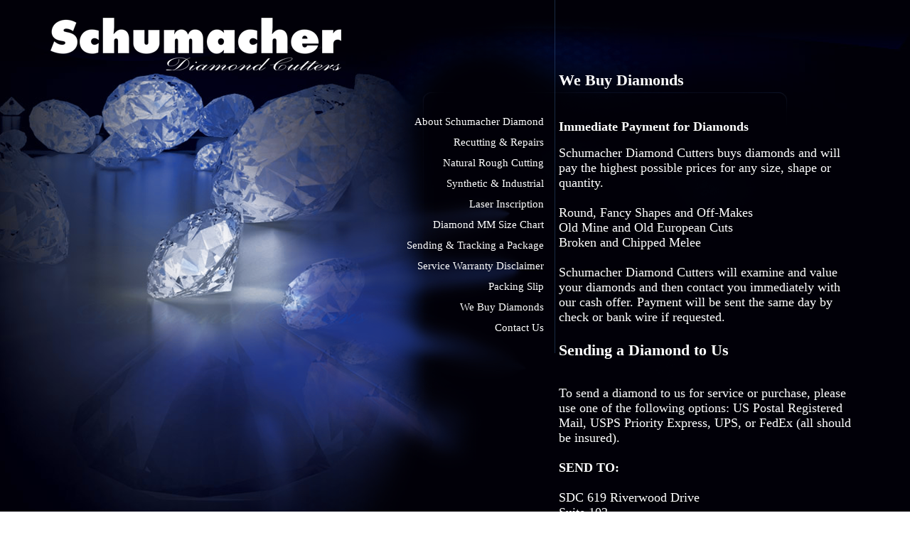

--- FILE ---
content_type: text/html; charset=utf-8
request_url: http://www.schumacherdiamond.com/we-buy-diamonds.aspx
body_size: 2516
content:



<!DOCTYPE html>

<html xmlns="http://www.w3.org/1999/xhtml">
<head><title>

</title><link href="/reset.css" rel="stylesheet" /><link href="/web.css" rel="stylesheet" /><link href="web-small.css" rel="stylesheet" type="text/css" media="only screen and (min-width:50px) and (max-width:500px)" /><link rel="shortcut icon" href="/favicon.ico" type="image/x-icon" /><link rel="icon" href="/favicon.ico" type="image/x-icon" />

    <!-- External libraries: jQuery & GreenSock -->
    <script src="/js/layerslider/js/jquery.js" type="text/javascript"></script>
    <script src="/js/layerslider/js/greensock.js" type="text/javascript"></script>

    <!-- LayerSlider script files -->
    <script src="/js/layerslider/js/layerslider.transitions.js" type="text/javascript"></script>
    <script src="/js/layerslider/js/layerslider.kreaturamedia.jquery.js" type="text/javascript"></script>
    <style id="style1" type="text/css"></style>

    <script src="https://use.typekit.net/kgq4vhr.js"></script>
    <script>try { Typekit.load({ async: true }); } catch (e) { }</script>

    
    <style type="text/css">
        #mainbackground {
            background-image: url(/Images/webuydiamondsBackground.png);
        }
        @media only screen and (min-width:50px) and (max-width:500px) {
    #mainbackground {
    background-image:url(/Images/webuydiamondsBackground_mobile.png);
}
}
    </style>
<meta name="viewport" content="width=device-width, initial-scale=1.0" /><meta name="description" content="The description of my page" /></head>
<body>
    <form method="post" action="./we-buy-diamonds.aspx" id="form1">
<div class="aspNetHidden">
<input type="hidden" name="__VIEWSTATE" id="__VIEWSTATE" value="lEGDJ0f1h88yHND3/9dVx0ZgGEYwXzNBuz6c/+sI3YWnSxcScw2X3Lz9lCBgHQUHPNPf+tK71h6o4qrpdfrwkFeiX18WVY/8yEYBKzKVj7M=" />
</div>

<div class="aspNetHidden">

	<input type="hidden" name="__VIEWSTATEGENERATOR" id="__VIEWSTATEGENERATOR" value="80413EE8" />
</div>
        <div id="mainbackground">
            <div class="contain">
                <div id="logo">
                    <a href="/">
                        <img src="/Images/logo.png" /></a>
                </div>
                <div id="nav">
                    <div><a href="/about-us.aspx">About Schumacher Diamond</a></div>
                    <div><a href="/recutting.aspx">Recutting & Repairs</a></div>
                    <div><a href="/natural-rough-cut.aspx">Natural Rough Cutting</a></div>
                    <div><a href="/synthetic.aspx">Synthetic & Industrial</a></div>
                    <div><a href="/laser-inscription.aspx">Laser Inscription</a></div>
                    <div><a href="/size-chart.aspx">Diamond MM Size Chart</a></div>
                    <div><a href="/tracking.aspx">Sending & Tracking a Package</a></div>
                    <div><a href="/service-warranty.aspx">Service Warranty Disclaimer</a></div>
                    <div><a href="/packingslip.pdf" target="_blank">Packing Slip</a></div>
                    <div><a href="/we-buy-diamonds.aspx">We Buy Diamonds</a></div>
                    <div><a href="/contact-us.aspx">Contact Us</a></div>

                </div>
                


    <div id="threeButton">
        <a href="#" onclick="showMobileNav()">
            <img src="/Images/mobileNavImage.png" /></a>
    </div>



<div id="MobileNav" onclick="showMobileNav()">
    <a href="/">
        <div class="mobileNavBtn">
            HOME
        </div>
    </a>

    <a href="/About-Us.aspx">
        <div class="mobileNavBtn">
            ABOUT
        </div>
    </a>
        <a href="/recutting.aspx">
        <div class="mobileNavBtn">
            RECUTTING & REPAIRS
        </div>
    </a>
        <a href="/natural-rough-cut.aspx">
        <div class="mobileNavBtn">
            NATURAL ROUGH CUTTING
        </div>
    </a>
        <a href="/synthetic.aspx">
        <div class="mobileNavBtn">
            SYNTHETIC & INDUSTRIAL
        </div>
    </a>
            <a href="/laser-inscription.aspx">
        <div class="mobileNavBtn">
            LASER INSCRIPTION
        </div>
    </a>
            <a href="/size-chart.aspx">
        <div class="mobileNavBtn">
            DIAMOND MM SIZE CHART
        </div>
    </a>
            <a href="/tracking.aspx">
        <div class="mobileNavBtn">
            SENDING & TRACKING A PACKAGE
        </div>
    </a>
            <a href="/service-warranty.aspx">
        <div class="mobileNavBtn">
            SERVICE WARRANTY DISCLAIMER
        </div>
    </a>
            <a href="/we-buy-diamonds.aspx">
        <div class="mobileNavBtn">
            WE BUY DIAMONDS
        </div>
    </a>
    <a href="/contact-us.aspx">
        <div class="mobileNavBtn">
            CONTACT    
        </div>
    </a>
</div>

                <div id="line">
                    <img src="/Images/Line.png" />
                </div>
                <div class="containsmall">
                    
    <div>
        <h1>We Buy Diamonds</h1>
        <h2>Immediate Payment for Diamonds </h2>
        <div> Schumacher Diamond Cutters buys diamonds and will pay the highest possible prices for any size, shape or quantity.<br /><br />Round, Fancy Shapes and Off-Makes<br />Old Mine and Old European Cuts<br />Broken and Chipped Melee<br /><br />  Schumacher Diamond Cutters will examine and value your diamonds and then contact you immediately with our cash offer. Payment will be sent the same day by check or bank wire if requested.</div><br />
<h1>Sending a Diamond to Us</h1>
<div>To send a diamond to us for service or purchase, please use one of the following options:  US Postal Registered Mail, USPS Priority Express, UPS, or FedEx (all should be insured).<br /><br />   <strong>SEND TO:</strong><br /><br />  SDC 619 Riverwood Drive<br /> Suite 102<br /> Bismarck, ND 58504 </div>
    </div>

                </div>


                <div>
                    
                </div>
            </div>
        </div>
        <script>
            $(window).on('resize', function () {
                if ($(window).width() > 485) {
                    $('#MobileNav').hide();
                }
            });

            function showMobileNav() {
                $('#MobileNav').toggle();
            }
        </script>
    </form>
</body>
</html>


--- FILE ---
content_type: text/css
request_url: http://www.schumacherdiamond.com/web.css
body_size: 2273
content:
/*#region GlobalStyles */

body {
    font-family: 'Acumin Pro';
    font-size: 18px;
    color: #fff;
    width: 100%;
    height: 100%;
    margin: 0 auto;
}

.printer {
    display:inline-block;
    vertical-align:top;
    margin-left:300px;
    margin-top:-90px;
}
/*@font-face {
    font-family: Lato-Bold;
    src: url('fonts/Lato-Bold.eot?#iefix') format('embedded-opentype'), url('fonts/Lato-Bold.ttf') format('truetype'), url('fonts/Lato-Bold.woff') format('woff');
}

@font-face {
    font-family: Lato-Light;
    src: url('fonts/Lato-Light.eot?#iefix') format('embedded-opentype'), url('fonts/Lato-Light.ttf') format('truetype'), url('fonts/Lato-Light.woff') format('woff');
}

@font-face {
    font-family: Lato-Regular;
    src: url('fonts/Lato-Regular.eot?#iefix') format('embedded-opentype'), url('fonts/Lato-Regular.ttf') format('truetype'), url('fonts/Lato-Regular.woff') format('woff');
}*/

h1 {
    font-size: 22px;
    line-height: 30px;
    padding-bottom: 35px;
    color: #fff;
    font-weight:bold;
}
h2 {
    font-size: 18px;
    line-height: 30px;
    padding-bottom: 12px;
    color: #fff;
    font-weight:bold;
}
h3 {
    font-family: latolight;
    font-size: 22px;
    line-height: 30px;
    padding-bottom: 12px;
    color: #fff;
}

a {
    color: #fff;
}

p {
    margin-bottom: 12px;
    line-height: 28px;
    font-size: 18px;
}

.contain {
    width: 1148px;
    margin: 0 auto;
}

.containlanding {
    width: 1148px;
    margin: 0 auto;
}

.containsmall {
    display: inline-block;
    vertical-align: top;
    width: 415px;
    margin: 0 auto;
    padding-top: 98px;
}

.bodycontent {
    padding-top: 20px;
    padding-bottom: 20px;
}

.padding {
    padding-top: 30px;
    padding-bottom: 20px;
}

ul {
    list-style: disc;
    padding-left: 40px;
}

/*#endregion*/

/*#region Header*/
#mainbackground {
    min-height:985px;
    background: #000 url(/Images/homepagebackground.png);
    background-repeat:no-repeat;
    background-position: top center;
    vertical-align: top;
    margin:0 auto;
    min-width: 1148px;
}
#nav { 
    display:inline-block;
    color:#fff;
    margin-left:200px;
    margin-top:160px;
    padding-bottom:10px;
    vertical-align:top;
    text-align:right;
}
    #nav div{
        padding-bottom:8px;
    }
    #nav a {
        text-decoration:none;
        color:#fff;
        font-size:15px;
        font-family: 'Acumin Pro'
           

        
    }
#line {
        display:inline-block;
        margin-left:10px;
        vertical-align:top

}
.content1 {
    display:inline-block;
    margin-top:50px;
    margin-left:10px;
    width:480px;
    color:#fff;
    font-family: 'Acumin Pro';
    text-align:left;
        
}
.content1 a {
    text-decoration:none;
}
#top {
    height: 100px;
}

#threeButton {
    display: none;
}

#MobileNav {
    display: none;
}

#logo {
    display: inline-block;
    vertical-align: top;
    width: 296px;
    padding-top: 25px;
    padding-left: 5px;
}

#logo2 {
    display: block;
    vertical-align: top;
    width: 140px;
    padding-top: 49px;
    padding-left: 200px;
}

#navbackground {
    background-image: url(/images/navbackground.png);
    background-repeat: no-repeat;
    background-position: top center;
    margin: 0 auto;
    height: 41px;
    min-width: 1148px;
}




    #navbackground a {
        font-family: latolight;
        display: inline-block;
        vertical-align: top;
        font-size: 20px;
        color: #fff;
        text-decoration: none;
        padding-right: 15px;
        padding-top: 12px;
    }

.subnav {
    display: inline-block;
    vertical-align: top;
    width: 850px;
}

    .subnav a {
        margin-top: 15px;
        color: #fff;
        padding-left: 15px;
    }

.payonline {
    display: inline-block;
    vertical-align: top;
    width: 100px;
    padding-top: 4px;
}

#header {
    background-image: url(/images/header1.png);
    background-repeat: no-repeat;
    background-position: top center;
    margin: 0 auto;
    height: 454px;
    min-width: 1148px;
}

/*#endregion*/

/*#region Content*/
#landingbackground {
    background-image: url(/images/landingbackground.jpg);
    background-repeat: no-repeat;
    background-position: top center;
    margin: 0 auto;
    min-height: 1800px;
    min-width: 1148px;
}

.skinlanding {
    display: inline-block;
    vertical-align: top;
    padding-top: 552px;
    width: 570px;
    text-align: center;
}

.Institutelanding {
    display: inline-block;
    vertical-align: top;
    padding-top: 518px;
    width: 570px;
    text-align: center;
}


#contentbackground {
    background: #fff url(/images/contentbackground.jpg);
    background-repeat: no-repeat;
    background-position: top center;
    margin: 0 auto;
    min-height: 200px;
    min-width: 1148px;
}

.announcementsTitle {
}



.activelink a {
    color: #ed0000;
}

.title {
    padding-bottom: 10px;
}

.homesImg {
    width: 220px;
}

.homesImg2 {
    width: 800px;
}

.col1 {
    display: inline-block;
    vertical-align: top;
    width: 250px;
    text-align: center;
    margin-top: 50px;
}

.col2 {
    display: inline-block;
    vertical-align: top;
    width: 600px;
    margin-top: 50px;
}

/*#endregion*/

/*#region Inline Style*/

.inline {
    display: inline-block;
    vertical-align: top;
}

.width32percent {
    width: 32%;
}

.width500 {
    width: 500px;
}

.padtop10 {
    padding-top: 10px;
}

.padtop13 {
    padding-top: 13px;
}

.padright20 {
    padding-right: 20px;
}





/*#endregion*/

/*#region Footer*/

#footerbackground {
    background-image: url(/images/footerbackground.jpg);
    background-repeat: no-repeat;
    background-position: top center;
    margin: 0 auto;
    height: 600px;
    min-width: 1148px;
    font-family: latoregular;
    font-size: 15px;
}

#socialmedia {
    padding-bottom: 20px;
}

#findus {
    display: block;
    vertical-align: top;
    width: 800px;
    color: #ababab;
    line-height: 20px;
}

    #findus h1 {
        color: #4F5B22;
        font-size: 18px;
    }

    #findus span {
        color: #4F5B22;
        font-size: 18px;
    }

#sitemap {
    display: inline-block;
    vertical-align: top;
    width: 800px;
    margin-top: 20px;

}

    #sitemap h1 {
        color: #4F5B22;
        font-size: 18px;
    }

    #sitemap a {
        color: #ababab;
        line-height: 20px;
        padding-right: 4px;
        text-decoration: none;
    }

        #sitemap a:hover {
            text-decoration: underline;
        }

#contactus {
    display: inline-block;
    vertical-align: top;
    width: 300px;
    margin-top: 40px;
    margin-left: 50px;
}

    #contactus a {
        color: #fff;
    }

.label2 {
    width: 200px;
}

.label > label {
    display: inline-block;
    min-width: 100px;
    color: #959494;
}

.control {
    display: inline-block;
    vertical-align: top;
}

.controlButton {
    margin: 0 0 0 55px;
}

.buttonLinks {
    text-decoration: none;
    padding: 2px 4px;
    background: #fb2222;
    color: #FFF;
    border: solid 1px black;
    -webkit-box-shadow: inset 0 1px 0 rgba(255, 255, 255, 0.4), 0 1px 1px rgba(0, 0, 0, 0.2);
    -moz-box-shadow: inset 0 1px 0 rgba(255, 255, 255, 0.4), 0 1px 1px rgba(0, 0, 0, 0.2);
    box-shadow: inset 0 1px 0 rgba(255, 255, 255, 0.4), 0 1px 1px rgba(0, 0, 0, 0.2);
    -webkit-border-radius: 4px;
    -moz-border-radius: 4px;
    border-radius: 4px;
    -o-transition-duration: 0.2s;
    -webkit-transition-duration: 0.2s;
    -moz-transition-duration: 0.2s;
    transition-duration: 0.2s;
    -webkit-user-select: none;
    -moz-user-select: none;
    -ms-user-select: none;
    user-select: none;
}

#emp {
    display: none;
}

.control {
    padding-bottom: 12px;
}

.bottomimg {
    display: inline-block;
    vertical-align: top;
}

.bottomtext {
    font-family: 'Acumin Pro';
    display: inline-block;
    vertical-align: top;
    color: #fff;
    font-size: 14px;
    width: 200px;
    padding-top: 10px;
}

/*#endregion*/



--- FILE ---
content_type: text/css
request_url: http://www.schumacherdiamond.com/web-small.css
body_size: 544
content:
#mainbackground {
    min-width:50px;
}
.contain {
    width:90%;
}
#logo {
    width:100%;
    padding-left:0px;
    text-align: center;
} 
#logo img {
    width:280px;
}
#nav {
    display:none!important;
}
#line {
    display:none !important;
    margin-left:0px!important;
}
.containsmall {
    width:100%!important;
    padding-top: 50px;
}

#MobileNav {
    width: 95%;
    position: absolute;
    text-align: left;
    background-color: #003e6d;
}

#MobileNav a{
    text-decoration: none;
}

.mobileNavBtn {
    background-color: #003e6d;
    color: #fff;
    width: 100%;
    border-top: 1px solid #ccc;
    padding: 10px 0 10px 10px;
    
}
.mobileNavBtn2 {
    background-color: #ccc;
    color: #003e6d;
    width: 100%;
    border-top: 1px solid #FFF;
    padding: 10px 0 10px 10px;
    
}
    .mobileNavBtn2 a {
        margin-left:30px;
    }
.mobileNavBtn a {
    text-decoration: none;
    display: block;
    margin-left: 40px;
}
#threeButton {
    display:inline-block;
    padding-top: 15px;
    text-align: right;
    width: 100%;
}
